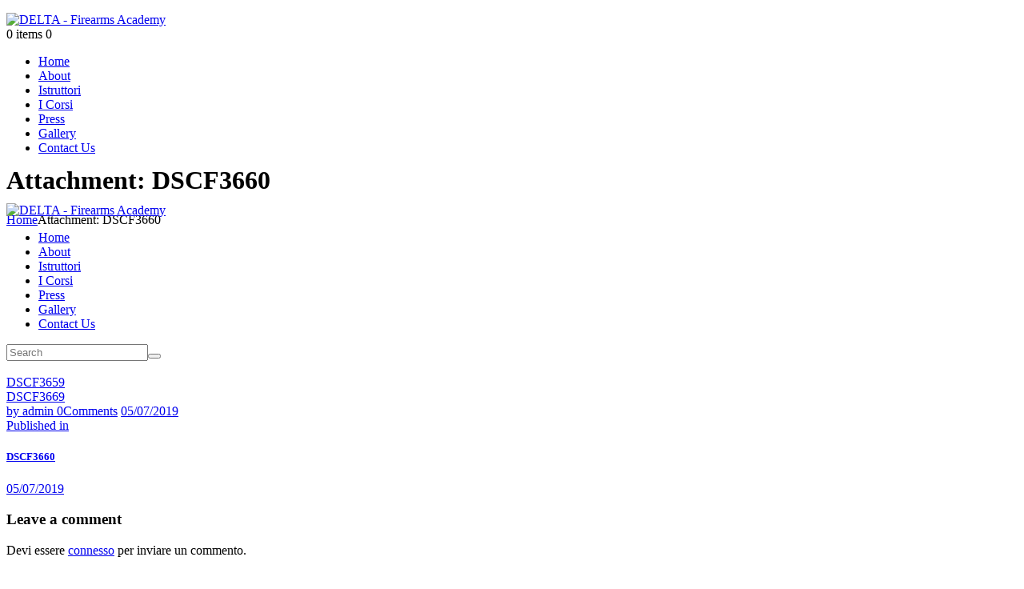

--- FILE ---
content_type: text/html; charset=UTF-8
request_url: https://www.deltafirearmsacademy.it/dscf3660/
body_size: 17528
content:
<!DOCTYPE html>
<html lang="it-IT" class="no-js scheme_default">
<head>
			<meta charset="UTF-8">
		<meta name="viewport" content="width=device-width, initial-scale=1, maximum-scale=1">
		<meta name="format-detection" content="telephone=no">
		<link rel="profile" href="//gmpg.org/xfn/11">
		<link rel="pingback" href="https://www.deltafirearmsacademy.it/xmlrpc.php">
		<title>DSCF3660 &#8211; DELTA &#8211; Firearms Academy</title>
<meta name='robots' content='max-image-preview:large' />
<link rel='dns-prefetch' href='//cdn.iubenda.com' />
<link rel='dns-prefetch' href='//fonts.googleapis.com' />
<link rel='dns-prefetch' href='//s.w.org' />
<link rel="alternate" type="application/rss+xml" title="DELTA - Firearms Academy &raquo; Feed" href="https://www.deltafirearmsacademy.it/feed/" />
<link rel="alternate" type="application/rss+xml" title="DELTA - Firearms Academy &raquo; Feed dei commenti" href="https://www.deltafirearmsacademy.it/comments/feed/" />
<link rel="alternate" type="text/calendar" title="DELTA - Firearms Academy &raquo; iCal Feed" href="https://www.deltafirearmsacademy.it/events/?ical=1" />
<link rel="alternate" type="application/rss+xml" title="DELTA - Firearms Academy &raquo; DSCF3660 Feed dei commenti" href="https://www.deltafirearmsacademy.it/feed/?attachment_id=2445" />
<meta property="og:url" content="https://www.deltafirearmsacademy.it/dscf3660/ "/>
			<meta property="og:title" content="DSCF3660" />
			<meta property="og:description" content="" />  
			<meta property="og:type" content="article" /><script type="text/javascript">
window._wpemojiSettings = {"baseUrl":"https:\/\/s.w.org\/images\/core\/emoji\/14.0.0\/72x72\/","ext":".png","svgUrl":"https:\/\/s.w.org\/images\/core\/emoji\/14.0.0\/svg\/","svgExt":".svg","source":{"concatemoji":"https:\/\/www.deltafirearmsacademy.it\/wp-includes\/js\/wp-emoji-release.min.js?ver=6.0.11"}};
/*! This file is auto-generated */
!function(e,a,t){var n,r,o,i=a.createElement("canvas"),p=i.getContext&&i.getContext("2d");function s(e,t){var a=String.fromCharCode,e=(p.clearRect(0,0,i.width,i.height),p.fillText(a.apply(this,e),0,0),i.toDataURL());return p.clearRect(0,0,i.width,i.height),p.fillText(a.apply(this,t),0,0),e===i.toDataURL()}function c(e){var t=a.createElement("script");t.src=e,t.defer=t.type="text/javascript",a.getElementsByTagName("head")[0].appendChild(t)}for(o=Array("flag","emoji"),t.supports={everything:!0,everythingExceptFlag:!0},r=0;r<o.length;r++)t.supports[o[r]]=function(e){if(!p||!p.fillText)return!1;switch(p.textBaseline="top",p.font="600 32px Arial",e){case"flag":return s([127987,65039,8205,9895,65039],[127987,65039,8203,9895,65039])?!1:!s([55356,56826,55356,56819],[55356,56826,8203,55356,56819])&&!s([55356,57332,56128,56423,56128,56418,56128,56421,56128,56430,56128,56423,56128,56447],[55356,57332,8203,56128,56423,8203,56128,56418,8203,56128,56421,8203,56128,56430,8203,56128,56423,8203,56128,56447]);case"emoji":return!s([129777,127995,8205,129778,127999],[129777,127995,8203,129778,127999])}return!1}(o[r]),t.supports.everything=t.supports.everything&&t.supports[o[r]],"flag"!==o[r]&&(t.supports.everythingExceptFlag=t.supports.everythingExceptFlag&&t.supports[o[r]]);t.supports.everythingExceptFlag=t.supports.everythingExceptFlag&&!t.supports.flag,t.DOMReady=!1,t.readyCallback=function(){t.DOMReady=!0},t.supports.everything||(n=function(){t.readyCallback()},a.addEventListener?(a.addEventListener("DOMContentLoaded",n,!1),e.addEventListener("load",n,!1)):(e.attachEvent("onload",n),a.attachEvent("onreadystatechange",function(){"complete"===a.readyState&&t.readyCallback()})),(e=t.source||{}).concatemoji?c(e.concatemoji):e.wpemoji&&e.twemoji&&(c(e.twemoji),c(e.wpemoji)))}(window,document,window._wpemojiSettings);
</script>
<style type="text/css">
img.wp-smiley,
img.emoji {
	display: inline !important;
	border: none !important;
	box-shadow: none !important;
	height: 1em !important;
	width: 1em !important;
	margin: 0 0.07em !important;
	vertical-align: -0.1em !important;
	background: none !important;
	padding: 0 !important;
}
</style>
	<link property="stylesheet" rel='stylesheet' id='wp-block-library-css'  href='https://www.deltafirearmsacademy.it/wp-includes/css/dist/block-library/style.min.css?ver=6.0.11' type='text/css' media='all' />
<link property="stylesheet" rel='stylesheet' id='wc-blocks-vendors-style-css'  href='https://www.deltafirearmsacademy.it/wp-content/plugins/woocommerce/packages/woocommerce-blocks/build/wc-blocks-vendors-style.css?ver=9.1.5' type='text/css' media='all' />
<link property="stylesheet" rel='stylesheet' id='wc-blocks-style-css'  href='https://www.deltafirearmsacademy.it/wp-content/plugins/woocommerce/packages/woocommerce-blocks/build/wc-blocks-style.css?ver=9.1.5' type='text/css' media='all' />
<style id='global-styles-inline-css' type='text/css'>
body{--wp--preset--color--black: #000000;--wp--preset--color--cyan-bluish-gray: #abb8c3;--wp--preset--color--white: #ffffff;--wp--preset--color--pale-pink: #f78da7;--wp--preset--color--vivid-red: #cf2e2e;--wp--preset--color--luminous-vivid-orange: #ff6900;--wp--preset--color--luminous-vivid-amber: #fcb900;--wp--preset--color--light-green-cyan: #7bdcb5;--wp--preset--color--vivid-green-cyan: #00d084;--wp--preset--color--pale-cyan-blue: #8ed1fc;--wp--preset--color--vivid-cyan-blue: #0693e3;--wp--preset--color--vivid-purple: #9b51e0;--wp--preset--gradient--vivid-cyan-blue-to-vivid-purple: linear-gradient(135deg,rgba(6,147,227,1) 0%,rgb(155,81,224) 100%);--wp--preset--gradient--light-green-cyan-to-vivid-green-cyan: linear-gradient(135deg,rgb(122,220,180) 0%,rgb(0,208,130) 100%);--wp--preset--gradient--luminous-vivid-amber-to-luminous-vivid-orange: linear-gradient(135deg,rgba(252,185,0,1) 0%,rgba(255,105,0,1) 100%);--wp--preset--gradient--luminous-vivid-orange-to-vivid-red: linear-gradient(135deg,rgba(255,105,0,1) 0%,rgb(207,46,46) 100%);--wp--preset--gradient--very-light-gray-to-cyan-bluish-gray: linear-gradient(135deg,rgb(238,238,238) 0%,rgb(169,184,195) 100%);--wp--preset--gradient--cool-to-warm-spectrum: linear-gradient(135deg,rgb(74,234,220) 0%,rgb(151,120,209) 20%,rgb(207,42,186) 40%,rgb(238,44,130) 60%,rgb(251,105,98) 80%,rgb(254,248,76) 100%);--wp--preset--gradient--blush-light-purple: linear-gradient(135deg,rgb(255,206,236) 0%,rgb(152,150,240) 100%);--wp--preset--gradient--blush-bordeaux: linear-gradient(135deg,rgb(254,205,165) 0%,rgb(254,45,45) 50%,rgb(107,0,62) 100%);--wp--preset--gradient--luminous-dusk: linear-gradient(135deg,rgb(255,203,112) 0%,rgb(199,81,192) 50%,rgb(65,88,208) 100%);--wp--preset--gradient--pale-ocean: linear-gradient(135deg,rgb(255,245,203) 0%,rgb(182,227,212) 50%,rgb(51,167,181) 100%);--wp--preset--gradient--electric-grass: linear-gradient(135deg,rgb(202,248,128) 0%,rgb(113,206,126) 100%);--wp--preset--gradient--midnight: linear-gradient(135deg,rgb(2,3,129) 0%,rgb(40,116,252) 100%);--wp--preset--duotone--dark-grayscale: url('#wp-duotone-dark-grayscale');--wp--preset--duotone--grayscale: url('#wp-duotone-grayscale');--wp--preset--duotone--purple-yellow: url('#wp-duotone-purple-yellow');--wp--preset--duotone--blue-red: url('#wp-duotone-blue-red');--wp--preset--duotone--midnight: url('#wp-duotone-midnight');--wp--preset--duotone--magenta-yellow: url('#wp-duotone-magenta-yellow');--wp--preset--duotone--purple-green: url('#wp-duotone-purple-green');--wp--preset--duotone--blue-orange: url('#wp-duotone-blue-orange');--wp--preset--font-size--small: 13px;--wp--preset--font-size--medium: 20px;--wp--preset--font-size--large: 36px;--wp--preset--font-size--x-large: 42px;}.has-black-color{color: var(--wp--preset--color--black) !important;}.has-cyan-bluish-gray-color{color: var(--wp--preset--color--cyan-bluish-gray) !important;}.has-white-color{color: var(--wp--preset--color--white) !important;}.has-pale-pink-color{color: var(--wp--preset--color--pale-pink) !important;}.has-vivid-red-color{color: var(--wp--preset--color--vivid-red) !important;}.has-luminous-vivid-orange-color{color: var(--wp--preset--color--luminous-vivid-orange) !important;}.has-luminous-vivid-amber-color{color: var(--wp--preset--color--luminous-vivid-amber) !important;}.has-light-green-cyan-color{color: var(--wp--preset--color--light-green-cyan) !important;}.has-vivid-green-cyan-color{color: var(--wp--preset--color--vivid-green-cyan) !important;}.has-pale-cyan-blue-color{color: var(--wp--preset--color--pale-cyan-blue) !important;}.has-vivid-cyan-blue-color{color: var(--wp--preset--color--vivid-cyan-blue) !important;}.has-vivid-purple-color{color: var(--wp--preset--color--vivid-purple) !important;}.has-black-background-color{background-color: var(--wp--preset--color--black) !important;}.has-cyan-bluish-gray-background-color{background-color: var(--wp--preset--color--cyan-bluish-gray) !important;}.has-white-background-color{background-color: var(--wp--preset--color--white) !important;}.has-pale-pink-background-color{background-color: var(--wp--preset--color--pale-pink) !important;}.has-vivid-red-background-color{background-color: var(--wp--preset--color--vivid-red) !important;}.has-luminous-vivid-orange-background-color{background-color: var(--wp--preset--color--luminous-vivid-orange) !important;}.has-luminous-vivid-amber-background-color{background-color: var(--wp--preset--color--luminous-vivid-amber) !important;}.has-light-green-cyan-background-color{background-color: var(--wp--preset--color--light-green-cyan) !important;}.has-vivid-green-cyan-background-color{background-color: var(--wp--preset--color--vivid-green-cyan) !important;}.has-pale-cyan-blue-background-color{background-color: var(--wp--preset--color--pale-cyan-blue) !important;}.has-vivid-cyan-blue-background-color{background-color: var(--wp--preset--color--vivid-cyan-blue) !important;}.has-vivid-purple-background-color{background-color: var(--wp--preset--color--vivid-purple) !important;}.has-black-border-color{border-color: var(--wp--preset--color--black) !important;}.has-cyan-bluish-gray-border-color{border-color: var(--wp--preset--color--cyan-bluish-gray) !important;}.has-white-border-color{border-color: var(--wp--preset--color--white) !important;}.has-pale-pink-border-color{border-color: var(--wp--preset--color--pale-pink) !important;}.has-vivid-red-border-color{border-color: var(--wp--preset--color--vivid-red) !important;}.has-luminous-vivid-orange-border-color{border-color: var(--wp--preset--color--luminous-vivid-orange) !important;}.has-luminous-vivid-amber-border-color{border-color: var(--wp--preset--color--luminous-vivid-amber) !important;}.has-light-green-cyan-border-color{border-color: var(--wp--preset--color--light-green-cyan) !important;}.has-vivid-green-cyan-border-color{border-color: var(--wp--preset--color--vivid-green-cyan) !important;}.has-pale-cyan-blue-border-color{border-color: var(--wp--preset--color--pale-cyan-blue) !important;}.has-vivid-cyan-blue-border-color{border-color: var(--wp--preset--color--vivid-cyan-blue) !important;}.has-vivid-purple-border-color{border-color: var(--wp--preset--color--vivid-purple) !important;}.has-vivid-cyan-blue-to-vivid-purple-gradient-background{background: var(--wp--preset--gradient--vivid-cyan-blue-to-vivid-purple) !important;}.has-light-green-cyan-to-vivid-green-cyan-gradient-background{background: var(--wp--preset--gradient--light-green-cyan-to-vivid-green-cyan) !important;}.has-luminous-vivid-amber-to-luminous-vivid-orange-gradient-background{background: var(--wp--preset--gradient--luminous-vivid-amber-to-luminous-vivid-orange) !important;}.has-luminous-vivid-orange-to-vivid-red-gradient-background{background: var(--wp--preset--gradient--luminous-vivid-orange-to-vivid-red) !important;}.has-very-light-gray-to-cyan-bluish-gray-gradient-background{background: var(--wp--preset--gradient--very-light-gray-to-cyan-bluish-gray) !important;}.has-cool-to-warm-spectrum-gradient-background{background: var(--wp--preset--gradient--cool-to-warm-spectrum) !important;}.has-blush-light-purple-gradient-background{background: var(--wp--preset--gradient--blush-light-purple) !important;}.has-blush-bordeaux-gradient-background{background: var(--wp--preset--gradient--blush-bordeaux) !important;}.has-luminous-dusk-gradient-background{background: var(--wp--preset--gradient--luminous-dusk) !important;}.has-pale-ocean-gradient-background{background: var(--wp--preset--gradient--pale-ocean) !important;}.has-electric-grass-gradient-background{background: var(--wp--preset--gradient--electric-grass) !important;}.has-midnight-gradient-background{background: var(--wp--preset--gradient--midnight) !important;}.has-small-font-size{font-size: var(--wp--preset--font-size--small) !important;}.has-medium-font-size{font-size: var(--wp--preset--font-size--medium) !important;}.has-large-font-size{font-size: var(--wp--preset--font-size--large) !important;}.has-x-large-font-size{font-size: var(--wp--preset--font-size--x-large) !important;}
</style>
<link property="stylesheet" rel='stylesheet' id='better-file-download-css'  href='https://www.deltafirearmsacademy.it/wp-content/plugins/better-file-download/public/css/better-file-download-public.css?ver=1.0.0' type='text/css' media='all' />
<link property="stylesheet" rel='stylesheet' id='booked-tooltipster-css'  href='https://www.deltafirearmsacademy.it/wp-content/plugins/booked/assets/js/tooltipster/css/tooltipster.css?ver=3.3.0' type='text/css' media='all' />
<link property="stylesheet" rel='stylesheet' id='booked-tooltipster-theme-css'  href='https://www.deltafirearmsacademy.it/wp-content/plugins/booked/assets/js/tooltipster/css/themes/tooltipster-light.css?ver=3.3.0' type='text/css' media='all' />
<link property="stylesheet" rel='stylesheet' id='booked-animations-css'  href='https://www.deltafirearmsacademy.it/wp-content/plugins/booked/assets/css/animations.css?ver=2.4.2' type='text/css' media='all' />
<link property="stylesheet" rel='stylesheet' id='booked-css-css'  href='https://www.deltafirearmsacademy.it/wp-content/plugins/booked/dist/booked.css?ver=2.4.2' type='text/css' media='all' />
<style id='booked-css-inline-css' type='text/css'>
#ui-datepicker-div.booked_custom_date_picker table.ui-datepicker-calendar tbody td a.ui-state-active,#ui-datepicker-div.booked_custom_date_picker table.ui-datepicker-calendar tbody td a.ui-state-active:hover,body #booked-profile-page input[type=submit].button-primary:hover,body .booked-list-view button.button:hover, body .booked-list-view input[type=submit].button-primary:hover,body div.booked-calendar input[type=submit].button-primary:hover,body .booked-modal input[type=submit].button-primary:hover,body div.booked-calendar .bc-head,body div.booked-calendar .bc-head .bc-col,body div.booked-calendar .booked-appt-list .timeslot .timeslot-people button:hover,body #booked-profile-page .booked-profile-header,body #booked-profile-page .booked-tabs li.active a,body #booked-profile-page .booked-tabs li.active a:hover,body #booked-profile-page .appt-block .google-cal-button > a:hover,#ui-datepicker-div.booked_custom_date_picker .ui-datepicker-header{ background:#c4f2d4 !important; }body #booked-profile-page input[type=submit].button-primary:hover,body div.booked-calendar input[type=submit].button-primary:hover,body .booked-list-view button.button:hover, body .booked-list-view input[type=submit].button-primary:hover,body .booked-modal input[type=submit].button-primary:hover,body div.booked-calendar .bc-head .bc-col,body div.booked-calendar .booked-appt-list .timeslot .timeslot-people button:hover,body #booked-profile-page .booked-profile-header,body #booked-profile-page .appt-block .google-cal-button > a:hover{ border-color:#c4f2d4 !important; }body div.booked-calendar .bc-row.days,body div.booked-calendar .bc-row.days .bc-col,body .booked-calendarSwitcher.calendar,body #booked-profile-page .booked-tabs,#ui-datepicker-div.booked_custom_date_picker table.ui-datepicker-calendar thead,#ui-datepicker-div.booked_custom_date_picker table.ui-datepicker-calendar thead th{ background:#039146 !important; }body div.booked-calendar .bc-row.days .bc-col,body #booked-profile-page .booked-tabs{ border-color:#039146 !important; }#ui-datepicker-div.booked_custom_date_picker table.ui-datepicker-calendar tbody td.ui-datepicker-today a,#ui-datepicker-div.booked_custom_date_picker table.ui-datepicker-calendar tbody td.ui-datepicker-today a:hover,body #booked-profile-page input[type=submit].button-primary,body div.booked-calendar input[type=submit].button-primary,body .booked-list-view button.button, body .booked-list-view input[type=submit].button-primary,body .booked-list-view button.button, body .booked-list-view input[type=submit].button-primary,body .booked-modal input[type=submit].button-primary,body div.booked-calendar .booked-appt-list .timeslot .timeslot-people button,body #booked-profile-page .booked-profile-appt-list .appt-block.approved .status-block,body #booked-profile-page .appt-block .google-cal-button > a,body .booked-modal p.booked-title-bar,body div.booked-calendar .bc-col:hover .date span,body .booked-list-view a.booked_list_date_picker_trigger.booked-dp-active,body .booked-list-view a.booked_list_date_picker_trigger.booked-dp-active:hover,.booked-ms-modal .booked-book-appt,body #booked-profile-page .booked-tabs li a .counter{ background:#56c477; }body #booked-profile-page input[type=submit].button-primary,body div.booked-calendar input[type=submit].button-primary,body .booked-list-view button.button, body .booked-list-view input[type=submit].button-primary,body .booked-list-view button.button, body .booked-list-view input[type=submit].button-primary,body .booked-modal input[type=submit].button-primary,body #booked-profile-page .appt-block .google-cal-button > a,body div.booked-calendar .booked-appt-list .timeslot .timeslot-people button,body .booked-list-view a.booked_list_date_picker_trigger.booked-dp-active,body .booked-list-view a.booked_list_date_picker_trigger.booked-dp-active:hover{ border-color:#56c477; }body .booked-modal .bm-window p i.fa,body .booked-modal .bm-window a,body .booked-appt-list .booked-public-appointment-title,body .booked-modal .bm-window p.appointment-title,.booked-ms-modal.visible:hover .booked-book-appt{ color:#56c477; }.booked-appt-list .timeslot.has-title .booked-public-appointment-title { color:inherit; }
</style>
<link property="stylesheet" rel='stylesheet' id='contact-form-7-css'  href='https://www.deltafirearmsacademy.it/wp-content/plugins/contact-form-7/includes/css/styles.css?ver=5.7' type='text/css' media='all' />
<link property="stylesheet" rel='stylesheet' id='essential-grid-plugin-settings-css'  href='https://www.deltafirearmsacademy.it/wp-content/plugins/essential-grid/public/assets/css/settings.css?ver=2.3.2' type='text/css' media='all' />
<link property="stylesheet" rel='stylesheet' id='tp-open-sans-css'  href='https://fonts.googleapis.com/css?family=Open+Sans%3A300%2C400%2C600%2C700%2C800&#038;ver=6.0.11' type='text/css' media='all' />
<link property="stylesheet" rel='stylesheet' id='tp-raleway-css'  href='https://fonts.googleapis.com/css?family=Raleway%3A100%2C200%2C300%2C400%2C500%2C600%2C700%2C800%2C900&#038;ver=6.0.11' type='text/css' media='all' />
<link property="stylesheet" rel='stylesheet' id='tp-droid-serif-css'  href='https://fonts.googleapis.com/css?family=Droid+Serif%3A400%2C700&#038;ver=6.0.11' type='text/css' media='all' />
<link property="stylesheet" rel='stylesheet' id='tp-fontello-css'  href='https://www.deltafirearmsacademy.it/wp-content/plugins/essential-grid/public/assets/font/fontello/css/fontello.css?ver=2.3.2' type='text/css' media='all' />
<link property="stylesheet" rel='stylesheet' id='rs-plugin-settings-css'  href='https://www.deltafirearmsacademy.it/wp-content/plugins/revslider/public/assets/css/settings.css?ver=5.4.8.2' type='text/css' media='all' />
<style id='rs-plugin-settings-inline-css' type='text/css'>
#rs-demo-id {}
</style>
<link property="stylesheet" rel='stylesheet' id='trx_addons-icons-css'  href='https://www.deltafirearmsacademy.it/wp-content/plugins/trx_addons/css/font-icons/css/trx_addons_icons-embedded.css' type='text/css' media='all' />
<link property="stylesheet" rel='stylesheet' id='swiperslider-css'  href='https://www.deltafirearmsacademy.it/wp-content/plugins/trx_addons/js/swiper/swiper.min.css' type='text/css' media='all' />
<link property="stylesheet" rel='stylesheet' id='magnific-popup-css'  href='https://www.deltafirearmsacademy.it/wp-content/plugins/trx_addons/js/magnific/magnific-popup.min.css' type='text/css' media='all' />
<link property="stylesheet" rel='stylesheet' id='trx_addons-css'  href='https://www.deltafirearmsacademy.it/wp-content/plugins/trx_addons/css/trx_addons.css' type='text/css' media='all' />
<link property="stylesheet" rel='stylesheet' id='trx_addons-animation-css'  href='https://www.deltafirearmsacademy.it/wp-content/plugins/trx_addons/css/trx_addons.animation.css' type='text/css' media='all' />
<link property="stylesheet" rel='stylesheet' id='woocommerce-layout-css'  href='https://www.deltafirearmsacademy.it/wp-content/plugins/woocommerce/assets/css/woocommerce-layout.css?ver=7.3.0' type='text/css' media='all' />
<link property="stylesheet" rel='stylesheet' id='woocommerce-smallscreen-css'  href='https://www.deltafirearmsacademy.it/wp-content/plugins/woocommerce/assets/css/woocommerce-smallscreen.css?ver=7.3.0' type='text/css' media='only screen and (max-width: 768px)' />
<link property="stylesheet" rel='stylesheet' id='woocommerce-general-css'  href='https://www.deltafirearmsacademy.it/wp-content/plugins/woocommerce/assets/css/woocommerce.css?ver=7.3.0' type='text/css' media='all' />
<style id='woocommerce-inline-inline-css' type='text/css'>
.woocommerce form .form-row .required { visibility: visible; }
</style>
<link property="stylesheet" rel='stylesheet' id='booked-wc-fe-styles-css'  href='https://www.deltafirearmsacademy.it/wp-content/plugins/booked/includes/add-ons/woocommerce-payments//css/frontend-style.css?ver=6.0.11' type='text/css' media='all' />
<link property="stylesheet" rel='stylesheet' id='honor-font-Titillium-Web-css'  href='https://www.deltafirearmsacademy.it/wp-content/themes/honor/css/font-face/Titillium-Web/stylesheet.css' type='text/css' media='all' />
<link property="stylesheet" rel='stylesheet' id='honor-font-google_fonts-css'  href='https://fonts.googleapis.com/css?family=Oswald:400,400italic,500,500italic,700,700italic&#038;subset=latin,latin-ext' type='text/css' media='all' />
<link property="stylesheet" rel='stylesheet' id='fontello-icons-css'  href='https://www.deltafirearmsacademy.it/wp-content/themes/honor/css/font-icons/css/fontello-embedded.css' type='text/css' media='all' />
<link property="stylesheet" rel='stylesheet' id='honor-main-css'  href='https://www.deltafirearmsacademy.it/wp-content/themes/honor/style.css' type='text/css' media='all' />
<link property="stylesheet" rel='stylesheet' id='honor-colors-css'  href='https://www.deltafirearmsacademy.it/wp-content/themes/honor/css/__colors.css' type='text/css' media='all' />
<link property="stylesheet" rel='stylesheet' id='mediaelement-css'  href='https://www.deltafirearmsacademy.it/wp-includes/js/mediaelement/mediaelementplayer-legacy.min.css?ver=4.2.16' type='text/css' media='all' />
<link property="stylesheet" rel='stylesheet' id='wp-mediaelement-css'  href='https://www.deltafirearmsacademy.it/wp-includes/js/mediaelement/wp-mediaelement.min.css?ver=6.0.11' type='text/css' media='all' />
<link property="stylesheet" rel='stylesheet' id='honor-child-css'  href='https://www.deltafirearmsacademy.it/wp-content/themes/honor-child/style.css' type='text/css' media='all' />
<link property="stylesheet" rel='stylesheet' id='trx_addons-responsive-css'  href='https://www.deltafirearmsacademy.it/wp-content/plugins/trx_addons/css/trx_addons.responsive.css' type='text/css' media='all' />
<link property="stylesheet" rel='stylesheet' id='honor-responsive-css'  href='https://www.deltafirearmsacademy.it/wp-content/themes/honor/css/responsive.css' type='text/css' media='all' />

<script  type="text/javascript" class=" _iub_cs_skip" type='text/javascript' id='iubenda-head-inline-scripts-0'>

var _iub = _iub || [];
_iub.csConfiguration = {"consentOnContinuedBrowsing":false,"countryDetection":true,"floatingPreferencesButtonDisplay":"bottom-right","gdprAppliesGlobally":false,"invalidateConsentWithoutLog":true,"lang":"en","perPurposeConsent":true,"siteId":2736237,"whitelabel":false,"cookiePolicyId":33371749, "banner":{ "acceptButtonDisplay":true,"closeButtonRejects":true,"customizeButtonDisplay":true,"explicitWithdrawal":true,"listPurposes":true,"position":"float-top-center" }};
</script>
<script  type="text/javascript" charset="UTF-8" async="" class=" _iub_cs_skip" type='text/javascript' src='//cdn.iubenda.com/cs/iubenda_cs.js?ver=3.12.4' id='iubenda-head-scripts-0-js'></script>
<script type='text/javascript' src='https://www.deltafirearmsacademy.it/wp-includes/js/jquery/jquery.min.js?ver=3.6.0' id='jquery-core-js'></script>
<script type='text/javascript' src='https://www.deltafirearmsacademy.it/wp-includes/js/jquery/jquery-migrate.min.js?ver=3.3.2' id='jquery-migrate-js'></script>
<script type='text/javascript' id='better-file-download-js-extra'>
/* <![CDATA[ */
var bfd_js = {"ajaxurl":"https:\/\/www.deltafirearmsacademy.it\/wp-admin\/admin-ajax.php"};
/* ]]> */
</script>
<script type='text/javascript' src='https://www.deltafirearmsacademy.it/wp-content/plugins/better-file-download/public/js/better-file-download-public.js?ver=1.0.0' id='better-file-download-js'></script>
<script type='text/javascript' src='https://www.deltafirearmsacademy.it/wp-content/plugins/essential-grid/public/assets/js/jquery.esgbox.min.js?ver=2.3.2' id='themepunchboxext-js'></script>
<script type='text/javascript' src='https://www.deltafirearmsacademy.it/wp-content/plugins/essential-grid/public/assets/js/jquery.themepunch.tools.min.js?ver=2.3.2' id='tp-tools-js'></script>
<script type='text/javascript' src='https://www.deltafirearmsacademy.it/wp-content/plugins/revslider/public/assets/js/jquery.themepunch.revolution.min.js?ver=5.4.8.2' id='revmin-js'></script>
<script type='text/javascript' src='https://www.deltafirearmsacademy.it/wp-content/plugins/woocommerce/assets/js/jquery-blockui/jquery.blockUI.min.js?ver=2.7.0-wc.7.3.0' id='jquery-blockui-js'></script>
<script type='text/javascript' id='wc-add-to-cart-js-extra'>
/* <![CDATA[ */
var wc_add_to_cart_params = {"ajax_url":"\/wp-admin\/admin-ajax.php","wc_ajax_url":"\/?wc-ajax=%%endpoint%%","i18n_view_cart":"Visualizza carrello","cart_url":"https:\/\/www.deltafirearmsacademy.it\/cart\/","is_cart":"","cart_redirect_after_add":"no"};
/* ]]> */
</script>
<script type='text/javascript' src='https://www.deltafirearmsacademy.it/wp-content/plugins/woocommerce/assets/js/frontend/add-to-cart.min.js?ver=7.3.0' id='wc-add-to-cart-js'></script>
<script type='text/javascript' src='https://www.deltafirearmsacademy.it/wp-content/plugins/js_composer/assets/js/vendors/woocommerce-add-to-cart.js?ver=5.7' id='vc_woocommerce-add-to-cart-js-js'></script>
<script type='text/javascript' id='booked-wc-fe-functions-js-extra'>
/* <![CDATA[ */
var booked_wc_variables = {"prefix":"booked_wc_","ajaxurl":"https:\/\/www.deltafirearmsacademy.it\/wp-admin\/admin-ajax.php","i18n_confirm_appt_edit":"Are you sure you want to change the appointment date? By doing so, the appointment date will need to be approved again.","i18n_pay":"Are you sure you want to add the appointment to cart and go to checkout?","i18n_mark_paid":"Are you sure you want to mark this appointment as \"Paid\"?","i18n_paid":"Paid","i18n_awaiting_payment":"Awaiting Payment","checkout_page":"https:\/\/www.deltafirearmsacademy.it\/checkout\/"};
/* ]]> */
</script>
<script type='text/javascript' src='https://www.deltafirearmsacademy.it/wp-content/plugins/booked/includes/add-ons/woocommerce-payments//js/frontend-functions.js?ver=6.0.11' id='booked-wc-fe-functions-js'></script>
<link rel="https://api.w.org/" href="https://www.deltafirearmsacademy.it/wp-json/" /><link rel="alternate" type="application/json" href="https://www.deltafirearmsacademy.it/wp-json/wp/v2/media/2445" /><link rel="EditURI" type="application/rsd+xml" title="RSD" href="https://www.deltafirearmsacademy.it/xmlrpc.php?rsd" />
<link rel="wlwmanifest" type="application/wlwmanifest+xml" href="https://www.deltafirearmsacademy.it/wp-includes/wlwmanifest.xml" /> 
<meta name="generator" content="WordPress 6.0.11" />
<meta name="generator" content="WooCommerce 7.3.0" />
<link rel='shortlink' href='https://www.deltafirearmsacademy.it/?p=2445' />
<link rel="alternate" type="application/json+oembed" href="https://www.deltafirearmsacademy.it/wp-json/oembed/1.0/embed?url=https%3A%2F%2Fwww.deltafirearmsacademy.it%2Fdscf3660%2F" />
<link rel="alternate" type="text/xml+oembed" href="https://www.deltafirearmsacademy.it/wp-json/oembed/1.0/embed?url=https%3A%2F%2Fwww.deltafirearmsacademy.it%2Fdscf3660%2F&#038;format=xml" />
		<script type="text/javascript">
			var ajaxRevslider;
			
			jQuery(document).ready(function() {
				// CUSTOM AJAX CONTENT LOADING FUNCTION
				ajaxRevslider = function(obj) {
				
					// obj.type : Post Type
					// obj.id : ID of Content to Load
					// obj.aspectratio : The Aspect Ratio of the Container / Media
					// obj.selector : The Container Selector where the Content of Ajax will be injected. It is done via the Essential Grid on Return of Content
					
					var content = "";

					data = {};
					
					data.action = 'revslider_ajax_call_front';
					data.client_action = 'get_slider_html';
					data.token = '9953ee216c';
					data.type = obj.type;
					data.id = obj.id;
					data.aspectratio = obj.aspectratio;
					
					// SYNC AJAX REQUEST
					jQuery.ajax({
						type:"post",
						url:"https://www.deltafirearmsacademy.it/wp-admin/admin-ajax.php",
						dataType: 'json',
						data:data,
						async:false,
						success: function(ret, textStatus, XMLHttpRequest) {
							if(ret.success == true)
								content = ret.data;								
						},
						error: function(e) {
							console.log(e);
						}
					});
					
					 // FIRST RETURN THE CONTENT WHEN IT IS LOADED !!
					 return content;						 
				};
				
				// CUSTOM AJAX FUNCTION TO REMOVE THE SLIDER
				var ajaxRemoveRevslider = function(obj) {
					return jQuery(obj.selector+" .rev_slider").revkill();
				};

				// EXTEND THE AJAX CONTENT LOADING TYPES WITH TYPE AND FUNCTION
				var extendessential = setInterval(function() {
					if (jQuery.fn.tpessential != undefined) {
						clearInterval(extendessential);
						if(typeof(jQuery.fn.tpessential.defaults) !== 'undefined') {
							jQuery.fn.tpessential.defaults.ajaxTypes.push({type:"revslider",func:ajaxRevslider,killfunc:ajaxRemoveRevslider,openAnimationSpeed:0.3});   
							// type:  Name of the Post to load via Ajax into the Essential Grid Ajax Container
							// func: the Function Name which is Called once the Item with the Post Type has been clicked
							// killfunc: function to kill in case the Ajax Window going to be removed (before Remove function !
							// openAnimationSpeed: how quick the Ajax Content window should be animated (default is 0.3)
						}
					}
				},30);
			});
		</script>
		<meta name="tec-api-version" content="v1"><meta name="tec-api-origin" content="https://www.deltafirearmsacademy.it"><link rel="alternate" href="https://www.deltafirearmsacademy.it/wp-json/tribe/events/v1/" />	<noscript><style>.woocommerce-product-gallery{ opacity: 1 !important; }</style></noscript>
	<style type="text/css">.recentcomments a{display:inline !important;padding:0 !important;margin:0 !important;}</style><meta name="generator" content="Powered by WPBakery Page Builder - drag and drop page builder for WordPress."/>
<!--[if lte IE 9]><link rel="stylesheet" type="text/css" href="https://www.deltafirearmsacademy.it/wp-content/plugins/js_composer/assets/css/vc_lte_ie9.min.css" media="screen"><![endif]--><meta name="generator" content="Powered by Slider Revolution 5.4.8.2 - responsive, Mobile-Friendly Slider Plugin for WordPress with comfortable drag and drop interface." />
<link rel="icon" href="https://www.deltafirearmsacademy.it/wp-content/uploads/2019/07/favico.fw_-70x70.png" sizes="32x32" />
<link rel="icon" href="https://www.deltafirearmsacademy.it/wp-content/uploads/2019/07/favico.fw_.png" sizes="192x192" />
<link rel="apple-touch-icon" href="https://www.deltafirearmsacademy.it/wp-content/uploads/2019/07/favico.fw_.png" />
<meta name="msapplication-TileImage" content="https://www.deltafirearmsacademy.it/wp-content/uploads/2019/07/favico.fw_.png" />
<script type="text/javascript">function setREVStartSize(e){									
						try{ e.c=jQuery(e.c);var i=jQuery(window).width(),t=9999,r=0,n=0,l=0,f=0,s=0,h=0;
							if(e.responsiveLevels&&(jQuery.each(e.responsiveLevels,function(e,f){f>i&&(t=r=f,l=e),i>f&&f>r&&(r=f,n=e)}),t>r&&(l=n)),f=e.gridheight[l]||e.gridheight[0]||e.gridheight,s=e.gridwidth[l]||e.gridwidth[0]||e.gridwidth,h=i/s,h=h>1?1:h,f=Math.round(h*f),"fullscreen"==e.sliderLayout){var u=(e.c.width(),jQuery(window).height());if(void 0!=e.fullScreenOffsetContainer){var c=e.fullScreenOffsetContainer.split(",");if (c) jQuery.each(c,function(e,i){u=jQuery(i).length>0?u-jQuery(i).outerHeight(!0):u}),e.fullScreenOffset.split("%").length>1&&void 0!=e.fullScreenOffset&&e.fullScreenOffset.length>0?u-=jQuery(window).height()*parseInt(e.fullScreenOffset,0)/100:void 0!=e.fullScreenOffset&&e.fullScreenOffset.length>0&&(u-=parseInt(e.fullScreenOffset,0))}f=u}else void 0!=e.minHeight&&f<e.minHeight&&(f=e.minHeight);e.c.closest(".rev_slider_wrapper").css({height:f})					
						}catch(d){console.log("Failure at Presize of Slider:"+d)}						
					};</script>
<noscript><style type="text/css"> .wpb_animate_when_almost_visible { opacity: 1; }</style></noscript><style type="text/css" id="trx_addons-inline-styles-inline-css">.vc_custom_1518789602917{padding-top: 0.5em !important;padding-bottom: 0.6em !important;}.vc_custom_1562173927782{background-image: url(//www.deltafirearmsacademy.it/wp-content/uploads/2019/07/about.jpg.jpg?id=2348) !important;background-position: center !important;background-repeat: no-repeat !important;background-size: cover !important;}.vc_custom_1521107685793{margin-top: -2.1rem !important;}.vc_custom_1562173901051{background-size: cover !important;}.vc_custom_1518791138933{margin-top: -1.85rem !important;}.vc_custom_1512402230082{background-color: #1f1f1d !important;}.vc_custom_1512402706127{background-color: #10100f !important;}</style></head>

<body class="attachment attachment-template-default single single-attachment postid-2445 attachmentid-2445 attachment-jpeg wp-custom-logo theme-honor woocommerce-no-js tribe-no-js body_tag scheme_default blog_mode_post body_style_wide is_single sidebar_show sidebar_right trx_addons_present header_type_custom header_style_header-custom-5 header_position_default menu_style_top no_layout wpb-js-composer js-comp-ver-5.7 vc_responsive">
    <svg xmlns="http://www.w3.org/2000/svg" viewBox="0 0 0 0" width="0" height="0" focusable="false" role="none" style="visibility: hidden; position: absolute; left: -9999px; overflow: hidden;" ><defs><filter id="wp-duotone-dark-grayscale"><feColorMatrix color-interpolation-filters="sRGB" type="matrix" values=" .299 .587 .114 0 0 .299 .587 .114 0 0 .299 .587 .114 0 0 .299 .587 .114 0 0 " /><feComponentTransfer color-interpolation-filters="sRGB" ><feFuncR type="table" tableValues="0 0.49803921568627" /><feFuncG type="table" tableValues="0 0.49803921568627" /><feFuncB type="table" tableValues="0 0.49803921568627" /><feFuncA type="table" tableValues="1 1" /></feComponentTransfer><feComposite in2="SourceGraphic" operator="in" /></filter></defs></svg><svg xmlns="http://www.w3.org/2000/svg" viewBox="0 0 0 0" width="0" height="0" focusable="false" role="none" style="visibility: hidden; position: absolute; left: -9999px; overflow: hidden;" ><defs><filter id="wp-duotone-grayscale"><feColorMatrix color-interpolation-filters="sRGB" type="matrix" values=" .299 .587 .114 0 0 .299 .587 .114 0 0 .299 .587 .114 0 0 .299 .587 .114 0 0 " /><feComponentTransfer color-interpolation-filters="sRGB" ><feFuncR type="table" tableValues="0 1" /><feFuncG type="table" tableValues="0 1" /><feFuncB type="table" tableValues="0 1" /><feFuncA type="table" tableValues="1 1" /></feComponentTransfer><feComposite in2="SourceGraphic" operator="in" /></filter></defs></svg><svg xmlns="http://www.w3.org/2000/svg" viewBox="0 0 0 0" width="0" height="0" focusable="false" role="none" style="visibility: hidden; position: absolute; left: -9999px; overflow: hidden;" ><defs><filter id="wp-duotone-purple-yellow"><feColorMatrix color-interpolation-filters="sRGB" type="matrix" values=" .299 .587 .114 0 0 .299 .587 .114 0 0 .299 .587 .114 0 0 .299 .587 .114 0 0 " /><feComponentTransfer color-interpolation-filters="sRGB" ><feFuncR type="table" tableValues="0.54901960784314 0.98823529411765" /><feFuncG type="table" tableValues="0 1" /><feFuncB type="table" tableValues="0.71764705882353 0.25490196078431" /><feFuncA type="table" tableValues="1 1" /></feComponentTransfer><feComposite in2="SourceGraphic" operator="in" /></filter></defs></svg><svg xmlns="http://www.w3.org/2000/svg" viewBox="0 0 0 0" width="0" height="0" focusable="false" role="none" style="visibility: hidden; position: absolute; left: -9999px; overflow: hidden;" ><defs><filter id="wp-duotone-blue-red"><feColorMatrix color-interpolation-filters="sRGB" type="matrix" values=" .299 .587 .114 0 0 .299 .587 .114 0 0 .299 .587 .114 0 0 .299 .587 .114 0 0 " /><feComponentTransfer color-interpolation-filters="sRGB" ><feFuncR type="table" tableValues="0 1" /><feFuncG type="table" tableValues="0 0.27843137254902" /><feFuncB type="table" tableValues="0.5921568627451 0.27843137254902" /><feFuncA type="table" tableValues="1 1" /></feComponentTransfer><feComposite in2="SourceGraphic" operator="in" /></filter></defs></svg><svg xmlns="http://www.w3.org/2000/svg" viewBox="0 0 0 0" width="0" height="0" focusable="false" role="none" style="visibility: hidden; position: absolute; left: -9999px; overflow: hidden;" ><defs><filter id="wp-duotone-midnight"><feColorMatrix color-interpolation-filters="sRGB" type="matrix" values=" .299 .587 .114 0 0 .299 .587 .114 0 0 .299 .587 .114 0 0 .299 .587 .114 0 0 " /><feComponentTransfer color-interpolation-filters="sRGB" ><feFuncR type="table" tableValues="0 0" /><feFuncG type="table" tableValues="0 0.64705882352941" /><feFuncB type="table" tableValues="0 1" /><feFuncA type="table" tableValues="1 1" /></feComponentTransfer><feComposite in2="SourceGraphic" operator="in" /></filter></defs></svg><svg xmlns="http://www.w3.org/2000/svg" viewBox="0 0 0 0" width="0" height="0" focusable="false" role="none" style="visibility: hidden; position: absolute; left: -9999px; overflow: hidden;" ><defs><filter id="wp-duotone-magenta-yellow"><feColorMatrix color-interpolation-filters="sRGB" type="matrix" values=" .299 .587 .114 0 0 .299 .587 .114 0 0 .299 .587 .114 0 0 .299 .587 .114 0 0 " /><feComponentTransfer color-interpolation-filters="sRGB" ><feFuncR type="table" tableValues="0.78039215686275 1" /><feFuncG type="table" tableValues="0 0.94901960784314" /><feFuncB type="table" tableValues="0.35294117647059 0.47058823529412" /><feFuncA type="table" tableValues="1 1" /></feComponentTransfer><feComposite in2="SourceGraphic" operator="in" /></filter></defs></svg><svg xmlns="http://www.w3.org/2000/svg" viewBox="0 0 0 0" width="0" height="0" focusable="false" role="none" style="visibility: hidden; position: absolute; left: -9999px; overflow: hidden;" ><defs><filter id="wp-duotone-purple-green"><feColorMatrix color-interpolation-filters="sRGB" type="matrix" values=" .299 .587 .114 0 0 .299 .587 .114 0 0 .299 .587 .114 0 0 .299 .587 .114 0 0 " /><feComponentTransfer color-interpolation-filters="sRGB" ><feFuncR type="table" tableValues="0.65098039215686 0.40392156862745" /><feFuncG type="table" tableValues="0 1" /><feFuncB type="table" tableValues="0.44705882352941 0.4" /><feFuncA type="table" tableValues="1 1" /></feComponentTransfer><feComposite in2="SourceGraphic" operator="in" /></filter></defs></svg><svg xmlns="http://www.w3.org/2000/svg" viewBox="0 0 0 0" width="0" height="0" focusable="false" role="none" style="visibility: hidden; position: absolute; left: -9999px; overflow: hidden;" ><defs><filter id="wp-duotone-blue-orange"><feColorMatrix color-interpolation-filters="sRGB" type="matrix" values=" .299 .587 .114 0 0 .299 .587 .114 0 0 .299 .587 .114 0 0 .299 .587 .114 0 0 " /><feComponentTransfer color-interpolation-filters="sRGB" ><feFuncR type="table" tableValues="0.098039215686275 1" /><feFuncG type="table" tableValues="0 0.66274509803922" /><feFuncB type="table" tableValues="0.84705882352941 0.41960784313725" /><feFuncA type="table" tableValues="1 1" /></feComponentTransfer><feComposite in2="SourceGraphic" operator="in" /></filter></defs></svg>
	
	<div class="body_wrap">

		<div class="page_wrap"><header class="top_panel top_panel_custom top_panel_custom_5 top_panel_custom_header-default without_bg_image"><div class="vc_row wpb_row vc_row-fluid vc_custom_1518789602917 sc_layouts_row sc_layouts_row_type_normal sc_layouts_row_fixed"><div class="wpb_column vc_column_container vc_col-sm-12 sc_layouts_column_icons_position_left"><div class="vc_column-inner"><div class="wpb_wrapper"><div id="sc_content_1789108264"
		class="sc_content color_style_default sc_content_default sc_content_width_1_1 sc_float_center"><div class="sc_content_container"><div class="vc_row wpb_row vc_inner vc_row-fluid vc_row-o-equal-height vc_row-o-content-middle vc_row-flex"><div class="wpb_column vc_column_container vc_col-sm-3 vc_col-xs-5 sc_layouts_column sc_layouts_column_align_left sc_layouts_column_icons_position_left"><div class="vc_column-inner"><div class="wpb_wrapper"><div class="sc_layouts_item"><a href="https://www.deltafirearmsacademy.it/" id="sc_layouts_logo_226997277" class="sc_layouts_logo sc_layouts_logo_default"><img class="logo_image"
					src="https://www.deltafirearmsacademy.it/wp-content/uploads/2019/05/Look.fw_.png"
					alt="DELTA - Firearms Academy" width="90" height="71"></a><!-- /.sc_layouts_logo --></div></div></div></div><div class="wpb_column vc_column_container vc_col-sm-9 vc_col-xs-7 sc_layouts_column sc_layouts_column_align_right sc_layouts_column_icons_position_left"><div class="vc_column-inner"><div class="wpb_wrapper"><div class="sc_layouts_item sc_layouts_hide_on_tablet sc_layouts_hide_on_notebook sc_layouts_hide_on_desktop"><div id="sc_layouts_cart_627488474" class="sc_layouts_cart hide_on_desktop hide_on_notebook hide_on_tablet">
		<span class="sc_layouts_item_icon sc_layouts_cart_icon icon-untitled-16"></span>
		<span class="sc_layouts_item_details sc_layouts_cart_details">
						<span class="sc_layouts_item_details_line2 sc_layouts_cart_totals">
				<span class="sc_layouts_cart_items">0 items</span>
			</span>
		</span><!-- /.sc_layouts_cart_details -->
		<span class="sc_layouts_cart_items_short">0</span>
		<div class="sc_layouts_cart_widget widget_area">
			<span class="sc_layouts_cart_widget_close trx_addons_icon-cancel"></span>
			<div class="widget woocommerce widget_shopping_cart"><div class="widget_shopping_cart_content"></div></div>		</div><!-- /.sc_layouts_cart_widget -->
	</div><!-- /.sc_layouts_cart --></div><div class="sc_layouts_item"><nav class="sc_layouts_menu sc_layouts_menu_default sc_layouts_menu_dir_horizontal menu_hover_fade hide_on_mobile" id="sc_layouts_menu_611825314"		><ul id="sc_layouts_menu_30591253" class="sc_layouts_menu_nav"><li id="menu-item-146" class="menu-item menu-item-type-custom menu-item-object-custom menu-item-home menu-item-146"><a href="https://www.deltafirearmsacademy.it"><span>Home</span></a></li><li id="menu-item-1554" class="menu-item menu-item-type-post_type menu-item-object-page menu-item-1554"><a href="https://www.deltafirearmsacademy.it/about/"><span>About</span></a></li><li id="menu-item-1542" class="menu-item menu-item-type-post_type menu-item-object-page menu-item-1542"><a href="https://www.deltafirearmsacademy.it/istruttori/"><span>Istruttori</span></a></li><li id="menu-item-1549" class="menu-item menu-item-type-post_type menu-item-object-page menu-item-1549"><a href="https://www.deltafirearmsacademy.it/i_corsi/"><span>I Corsi</span></a></li><li id="menu-item-1773" class="menu-item menu-item-type-post_type menu-item-object-page menu-item-1773"><a href="https://www.deltafirearmsacademy.it/press/"><span>Press</span></a></li><li id="menu-item-1760" class="menu-item menu-item-type-post_type menu-item-object-page menu-item-1760"><a href="https://www.deltafirearmsacademy.it/gallery/"><span>Gallery</span></a></li><li id="menu-item-110" class="menu-item menu-item-type-post_type menu-item-object-page menu-item-110"><a href="https://www.deltafirearmsacademy.it/contact-us/"><span>Contact Us</span></a></li></ul></nav><!-- /.sc_layouts_menu --><div class="sc_layouts_iconed_text sc_layouts_menu_mobile_button">
		<a class="sc_layouts_item_link sc_layouts_iconed_text_link" href="#">
			<span class="sc_layouts_item_icon sc_layouts_iconed_text_icon trx_addons_icon-menu"></span>
		</a>
	</div></div></div></div></div></div></div></div><!-- /.sc_content --></div></div></div></div><div class="vc_row wpb_row vc_row-fluid vc_custom_1562173927782 vc_row-has-fill sc_layouts_hide_on_frontpage scheme_dark"><div class="wpb_column vc_column_container vc_col-sm-12 sc_layouts_column_icons_position_left"><div class="vc_column-inner"><div class="wpb_wrapper"><div class="vc_empty_space  sc_height_medium"   style="height: 0px" ><span class="vc_empty_space_inner"></span></div>
<div class="vc_empty_space  vc_custom_1521107685793 hide_on_mobile sc_height_large"   style="height: 0px" ><span class="vc_empty_space_inner"></span></div>
<div id="sc_content_692027171"
		class="sc_content color_style_default sc_content_default sc_content_width_1_1 sc_float_center sc_align_center sc_extra_bg_large  vc_custom_1562173901051"><div class="sc_content_container"><div class="sc_layouts_item"><div id="sc_layouts_title_465102672" class="sc_layouts_title with_content without_image without_tint"><div class="sc_layouts_title_content"><div class="sc_layouts_title_title">							<h1 class="sc_layouts_title_caption">Attachment: DSCF3660</h1>
							</div><div class="sc_layouts_title_breadcrumbs"><div class="breadcrumbs"><a class="breadcrumbs_item home" href="https://www.deltafirearmsacademy.it/">Home</a><span class="breadcrumbs_delimiter"></span><span class="breadcrumbs_item current">Attachment: DSCF3660</span></div></div></div><!-- .sc_layouts_title_content --></div><!-- /.sc_layouts_title --></div></div></div><!-- /.sc_content --><div class="vc_empty_space  vc_custom_1518791138933 hide_on_mobile sc_height_large"   style="height: 0px" ><span class="vc_empty_space_inner"></span></div>
<div class="vc_empty_space  sc_height_medium"   style="height: 0px" ><span class="vc_empty_space_inner"></span></div>
</div></div></div></div></header><div class="menu_mobile_overlay"></div>
<div class="menu_mobile menu_mobile_fullscreen scheme_dark">
	<div class="menu_mobile_inner">
		<a class="menu_mobile_close icon-cancel"></a><a class="sc_layouts_logo" href="https://www.deltafirearmsacademy.it/"><img src="//www.deltafirearmsacademy.it/wp-content/uploads/2019/05/Look.fw_.png" alt="DELTA - Firearms Academy" width="90" height="71"></a><nav class="menu_mobile_nav_area"><ul id="menu_mobile_1559848501"><li id="menu_mobile-item-146" class="menu-item menu-item-type-custom menu-item-object-custom menu-item-home menu-item-146"><a href="https://www.deltafirearmsacademy.it"><span>Home</span></a></li><li id="menu_mobile-item-1554" class="menu-item menu-item-type-post_type menu-item-object-page menu-item-1554"><a href="https://www.deltafirearmsacademy.it/about/"><span>About</span></a></li><li id="menu_mobile-item-1542" class="menu-item menu-item-type-post_type menu-item-object-page menu-item-1542"><a href="https://www.deltafirearmsacademy.it/istruttori/"><span>Istruttori</span></a></li><li id="menu_mobile-item-1549" class="menu-item menu-item-type-post_type menu-item-object-page menu-item-1549"><a href="https://www.deltafirearmsacademy.it/i_corsi/"><span>I Corsi</span></a></li><li id="menu_mobile-item-1773" class="menu-item menu-item-type-post_type menu-item-object-page menu-item-1773"><a href="https://www.deltafirearmsacademy.it/press/"><span>Press</span></a></li><li id="menu_mobile-item-1760" class="menu-item menu-item-type-post_type menu-item-object-page menu-item-1760"><a href="https://www.deltafirearmsacademy.it/gallery/"><span>Gallery</span></a></li><li id="menu_mobile-item-110" class="menu-item menu-item-type-post_type menu-item-object-page menu-item-110"><a href="https://www.deltafirearmsacademy.it/contact-us/"><span>Contact Us</span></a></li></ul></nav><div class="search_wrap search_style_normal search_mobile">
	<div class="search_form_wrap">
		<form role="search" method="get" class="search_form" action="https://www.deltafirearmsacademy.it/"><input type="text" class="search_field" placeholder="Search" value="" name="s"><button type="submit" class="search_submit trx_addons_icon-search"></button></form>
	</div>
	</div><div class="socials_mobile"><a target="_blank" href="https://www.facebook.com/#" class="social_item social_item_style_icons social_item_type_icons"><span class="social_icon social_icon_facebook"><span class="icon-facebook"></span></span></a><a target="_blank" href="https://www.youtube.com/watch?v=t5l95e8pQno&#038;fbclid=IwAR31WJCNKT1XNN_UZar35VVUp1ec-zMfZZS2Dz1pdRaxExHCBxOhRGNAums" class="social_item social_item_style_icons social_item_type_icons"><span class="social_icon social_icon_youtube"><span class="icon-youtube"></span></span></a><a target="_blank" href="https://www.instagram.com/#" class="social_item social_item_style_icons social_item_type_icons"><span class="social_icon social_icon_instagramm"><span class="icon-instagramm"></span></span></a></div>	</div>
</div>

			<div class="page_content_wrap">

								<div class="content_wrap">
				
									

					<div class="content">
										

<article id="post-2445" class="post_item_single post_type_attachment post_format_ post-2445 attachment type-attachment status-inherit hentry">				<div class="post_featured post_attachment">

					<img width="640" height="480" src="https://www.deltafirearmsacademy.it/wp-content/uploads/2019/07/DSCF3660.jpg" class="attachment-honor-thumb-full size-honor-thumb-full" alt="" loading="lazy" srcset="https://www.deltafirearmsacademy.it/wp-content/uploads/2019/07/DSCF3660.jpg 640w, https://www.deltafirearmsacademy.it/wp-content/uploads/2019/07/DSCF3660-300x225.jpg 300w, https://www.deltafirearmsacademy.it/wp-content/uploads/2019/07/DSCF3660-370x278.jpg 370w, https://www.deltafirearmsacademy.it/wp-content/uploads/2019/07/DSCF3660-568x426.jpg 568w" sizes="(max-width: 640px) 100vw, 640px" />
					<nav id="image-navigation" class="navigation image-navigation">
						<div class="nav-previous"><a href='https://www.deltafirearmsacademy.it/dscf3659/'>DSCF3659</a></div>
						<div class="nav-next"><a href='https://www.deltafirearmsacademy.it/dscf3669/'>DSCF3669</a></div>
					</nav><!-- .image-navigation -->
				
				</div><!-- .post_featured -->
				
						<div class="post_header entry-header">
			<div class="post_meta">						<a class="post_meta_item post_author" rel="author" href="https://www.deltafirearmsacademy.it/author/admin/">
							by admin						</a>
						 <a href="https://www.deltafirearmsacademy.it/dscf3660/#respond" class="post_meta_item post_counters_item post_counters_comments trx_addons_icon-comment"><span class="post_counters_number">0</span><span class="post_counters_label">Comments</span></a> 						<span class="post_meta_item post_date"><a href="https://www.deltafirearmsacademy.it/dscf3660/">05/07/2019</a></span>
						</div><!-- .post_meta -->		</div><!-- .post_header -->
			<div class="post_content entry-content" itemprop="mainEntityOfPage">
			</div><!-- .entry-content -->
	

	</article>
<div class="nav-links-single">
	<nav class="navigation post-navigation" aria-label="Articoli">
		<h2 class="screen-reader-text">Navigazione articoli</h2>
		<div class="nav-links"><div class="nav-previous"><a href="https://www.deltafirearmsacademy.it/dscf3660/" rel="prev"><span class="nav-arrow"></span><span class="meta-nav" aria-hidden="true">Published in</span> <span class="screen-reader-text">Previous post:</span> <h5 class="post-title">DSCF3660</h5><span class="post_date">05/07/2019</span></a></div></div>
	</nav></div>	<section class="comments_wrap">
			<div class="comments_form_wrap">
			<div class="comments_form">
					<div id="respond" class="comment-respond">
		<h3 class="section_title comments_form_title">Leave a comment <small><a rel="nofollow" id="cancel-comment-reply-link" href="/dscf3660/#respond" style="display:none;">Annulla risposta</a></small></h3><p class="must-log-in">Devi essere <a href="https://www.deltafirearmsacademy.it/roby-login/?redirect_to=https%3A%2F%2Fwww.deltafirearmsacademy.it%2Fdscf3660%2F">connesso</a> per inviare un commento.</p>	</div><!-- #respond -->
				</div>
		</div><!-- /.comments_form_wrap -->
			</section><!-- /.comments_wrap -->
				
					</div><!-- </.content> -->

							<div class="sidebar right widget_area" role="complementary">
			<div class="sidebar_inner">
				<aside id="categories-2" class="widget widget_categories"><h5 class="widget_title">Categorie</h5>
			<ul>
					<li class="cat-item cat-item-26"><a href="https://www.deltafirearmsacademy.it/category/accessories/">Accessories</a>
</li>
	<li class="cat-item cat-item-19"><a href="https://www.deltafirearmsacademy.it/category/ammo/">Ammo</a>
</li>
	<li class="cat-item cat-item-21"><a href="https://www.deltafirearmsacademy.it/category/guns/">Guns</a>
</li>
	<li class="cat-item cat-item-20"><a href="https://www.deltafirearmsacademy.it/category/news/">News</a>
</li>
	<li class="cat-item cat-item-25"><a href="https://www.deltafirearmsacademy.it/category/optics/">Optics</a>
</li>
	<li class="cat-item cat-item-18"><a href="https://www.deltafirearmsacademy.it/category/reviews/">Reviews</a>
</li>
	<li class="cat-item cat-item-1"><a href="https://www.deltafirearmsacademy.it/category/uncategorized/">Uncategorized</a>
</li>
			</ul>

			</aside><aside id="search-2" class="widget widget_search"><h5 class="widget_title">Search</h5><form role="search" method="get" class="search-form" action="https://www.deltafirearmsacademy.it/">
				<label>
					<span class="screen-reader-text">Ricerca per:</span>
					<input type="search" class="search-field" placeholder="Cerca &hellip;" value="" name="s" />
				</label>
				<input type="submit" class="search-submit" value="Cerca" />
			</form></aside><aside id="trx_addons_widget_recent_posts-2" class="widget widget_recent_posts"><h5 class="widget_title">Top Articles </h5><article class="post_item with_thumb"><div class="post_content"><div class="post_info"><div class="post_info_item post_info_categories"><a href="https://www.deltafirearmsacademy.it/category/uncategorized/" title="View all posts in Uncategorized">Uncategorized</a></div><span class="post_info_item post_info_posted"><a href="https://www.deltafirearmsacademy.it/uncategorized/try-spending-still-dealing-with-is-going-cheap-hockey-jerseys/" class="post_info_date">17/01/2020</a></span></div><h6 class="post_title"><a href="https://www.deltafirearmsacademy.it/uncategorized/try-spending-still-dealing-with-is-going-cheap-hockey-jerseys/">Try spending still dealing with is going cheap hockey jerseys</a></h6></div></article><article class="post_item with_thumb"><div class="post_content"><div class="post_info"><div class="post_info_item post_info_categories"><a href="https://www.deltafirearmsacademy.it/category/uncategorized/" title="View all posts in Uncategorized">Uncategorized</a></div><span class="post_info_item post_info_posted"><a href="https://www.deltafirearmsacademy.it/uncategorized/illegal-stick-really-they-let-able-cheap-jerseys-nfl/" class="post_info_date">17/01/2020</a></span></div><h6 class="post_title"><a href="https://www.deltafirearmsacademy.it/uncategorized/illegal-stick-really-they-let-able-cheap-jerseys-nfl/">Illegal stick really they let able cheap jerseys nfl</a></h6></div></article><article class="post_item with_thumb"><div class="post_content"><div class="post_info"><div class="post_info_item post_info_categories"><a href="https://www.deltafirearmsacademy.it/category/uncategorized/" title="View all posts in Uncategorized">Uncategorized</a></div><span class="post_info_item post_info_posted"><a href="https://www.deltafirearmsacademy.it/uncategorized/amundson-for-brandon-rush-dec-at-super-daniel-jones-jersey/" class="post_info_date">17/01/2020</a></span></div><h6 class="post_title"><a href="https://www.deltafirearmsacademy.it/uncategorized/amundson-for-brandon-rush-dec-at-super-daniel-jones-jersey/">Amundson for brandon rush dec at super Daniel Jones Jersey</a></h6></div></article><article class="post_item with_thumb"><div class="post_content"><div class="post_info"><div class="post_info_item post_info_categories"><a href="https://www.deltafirearmsacademy.it/category/uncategorized/" title="View all posts in Uncategorized">Uncategorized</a></div><span class="post_info_item post_info_posted"><a href="https://www.deltafirearmsacademy.it/uncategorized/the-championship-will-form-arc-prentiss-nfl-jerseys-authentic/" class="post_info_date">17/01/2020</a></span></div><h6 class="post_title"><a href="https://www.deltafirearmsacademy.it/uncategorized/the-championship-will-form-arc-prentiss-nfl-jerseys-authentic/">The championship will form arc prentiss nfl jerseys authentic</a></h6></div></article><article class="post_item with_thumb"><div class="post_content"><div class="post_info"><div class="post_info_item post_info_categories"><a href="https://www.deltafirearmsacademy.it/category/uncategorized/" title="View all posts in Uncategorized">Uncategorized</a></div><span class="post_info_item post_info_posted"><a href="https://www.deltafirearmsacademy.it/uncategorized/as-a-multi-year-deal-edition-team-ronald-darby-womens-jersey/" class="post_info_date">17/01/2020</a></span></div><h6 class="post_title"><a href="https://www.deltafirearmsacademy.it/uncategorized/as-a-multi-year-deal-edition-team-ronald-darby-womens-jersey/">As a &#8216;multi year&#8217; deal edition team Ronald Darby Womens Jersey</a></h6></div></article></aside><aside id="recent-comments-2" class="widget widget_recent_comments"><h5 class="widget_title">Recent Comments</h5><ul id="recentcomments"></ul></aside><aside id="trx_addons_widget_calendar-2" class="widget widget_calendar"><h5 class="widget_title">Calendar</h5><table id="wp-calendar" class="wp-calendar-table">
	<caption>Dicembre 2025</caption>
	<thead>
	<tr>
		<th scope="col" title="lunedì">Lun</th>
		<th scope="col" title="martedì">Mar</th>
		<th scope="col" title="mercoledì">Mer</th>
		<th scope="col" title="giovedì">Gio</th>
		<th scope="col" title="venerdì">Ven</th>
		<th scope="col" title="sabato">Sab</th>
		<th scope="col" title="domenica">Dom</th>
	</tr>
	</thead>
	<tbody>
	<tr><td>1</td><td>2</td><td>3</td><td>4</td><td>5</td><td>6</td><td>7</td>
	</tr>
	<tr>
		<td>8</td><td>9</td><td>10</td><td>11</td><td>12</td><td>13</td><td>14</td>
	</tr>
	<tr>
		<td>15</td><td>16</td><td id="today">17</td><td>18</td><td>19</td><td>20</td><td>21</td>
	</tr>
	<tr>
		<td>22</td><td>23</td><td>24</td><td>25</td><td>26</td><td>27</td><td>28</td>
	</tr>
	<tr>
		<td>29</td><td>30</td><td>31</td>
		<td class="pad" colspan="4">&nbsp;</td>
	</tr>
	</tbody>
	</table><nav aria-label="Mesi precedenti e successivi" class="wp-calendar-nav">
		<span class="wp-calendar-nav-prev"><a href="https://www.deltafirearmsacademy.it/2020/01/">&laquo; Gen</a></span>
		<span class="pad">&nbsp;</span>
		<span class="wp-calendar-nav-next">&nbsp;</span>
	</nav></aside><aside id="tag_cloud-2" class="widget widget_tag_cloud"><h5 class="widget_title">Tags</h5><div class="tagcloud"><a href="https://www.deltafirearmsacademy.it/tag/advice/" class="tag-cloud-link tag-link-35 tag-link-position-1" style="font-size: 17.333333333333pt;" aria-label="advice (4 elementi)">advice</a>
<a href="https://www.deltafirearmsacademy.it/tag/defense/" class="tag-cloud-link tag-link-32 tag-link-position-2" style="font-size: 12.2pt;" aria-label="defense (2 elementi)">defense</a>
<a href="https://www.deltafirearmsacademy.it/tag/gun-club/" class="tag-cloud-link tag-link-38 tag-link-position-3" style="font-size: 12.2pt;" aria-label="gun club (2 elementi)">gun club</a>
<a href="https://www.deltafirearmsacademy.it/tag/gun-owners/" class="tag-cloud-link tag-link-33 tag-link-position-4" style="font-size: 15pt;" aria-label="gun owners (3 elementi)">gun owners</a>
<a href="https://www.deltafirearmsacademy.it/tag/media/" class="tag-cloud-link tag-link-37 tag-link-position-5" style="font-size: 12.2pt;" aria-label="media (2 elementi)">media</a>
<a href="https://www.deltafirearmsacademy.it/tag/permits/" class="tag-cloud-link tag-link-40 tag-link-position-6" style="font-size: 8pt;" aria-label="permits (1 elemento )">permits</a>
<a href="https://www.deltafirearmsacademy.it/tag/reviews/" class="tag-cloud-link tag-link-31 tag-link-position-7" style="font-size: 22pt;" aria-label="reviews (7 elementi)">reviews</a>
<a href="https://www.deltafirearmsacademy.it/tag/revolvers/" class="tag-cloud-link tag-link-36 tag-link-position-8" style="font-size: 15pt;" aria-label="revolvers (3 elementi)">revolvers</a>
<a href="https://www.deltafirearmsacademy.it/tag/shotguns/" class="tag-cloud-link tag-link-34 tag-link-position-9" style="font-size: 8pt;" aria-label="shotguns (1 elemento )">shotguns</a>
<a href="https://www.deltafirearmsacademy.it/tag/tactical/" class="tag-cloud-link tag-link-30 tag-link-position-10" style="font-size: 8pt;" aria-label="tactical (1 elemento )">tactical</a>
<a href="https://www.deltafirearmsacademy.it/tag/warning/" class="tag-cloud-link tag-link-39 tag-link-position-11" style="font-size: 8pt;" aria-label="warning (1 elemento )">warning</a></div>
</aside>			</div><!-- /.sidebar_inner -->
		</div><!-- /.sidebar -->
		</div><!-- </.content_wrap> -->			</div><!-- </.page_content_wrap> -->

			<footer class="footer_wrap footer_custom footer_custom_16 footer_custom_footer-informed scheme_dark">
	<div class="vc_row wpb_row vc_row-fluid vc_custom_1512402230082 vc_row-has-fill sc_layouts_row sc_layouts_row_type_normal"><div class="wpb_column vc_column_container vc_col-sm-12 sc_layouts_column_icons_position_left"><div class="vc_column-inner"><div class="wpb_wrapper"><div class="vc_empty_space"   style="height: 3.7rem" ><span class="vc_empty_space_inner"></span></div>
<div id="sc_content_1710097830"
		class="sc_content color_style_default sc_content_default sc_content_width_1_1 sc_float_center"><div class="sc_content_container"><div class="vc_row wpb_row vc_inner vc_row-fluid"><div class="wpb_column vc_column_container vc_col-sm-3 sc_layouts_column_icons_position_left"><div class="vc_column-inner"><div class="wpb_wrapper"><div class="vc_empty_space"   style="height: 0.65rem" ><span class="vc_empty_space_inner"></span></div>
<div  class="vc_wp_custommenu wpb_content_element"><div class="widget widget_nav_menu"><h2 class="widgettitle">Legittima difesa</h2><div class="menu-legittima-difesa-container"><ul id="menu-legittima-difesa" class="menu"><li id="menu-item-2466" class="menu-item menu-item-type-custom menu-item-object-custom menu-item-2466"><a href="http://www.verbanonews.it/ossola-news/legittima-difesa-come-comportarsi-7920.html">Legittima Difesa, come comportarsi</a></li>
<li id="menu-item-2468" class="menu-item menu-item-type-custom menu-item-object-custom menu-item-2468"><a href="http://www.verbanonews.it/ossola-news/il-punto-sulla-legittima-difesa-in-italia-7759.html">Il punto sulla legittima difesa in Italia</a></li>
<li id="menu-item-2467" class="menu-item menu-item-type-custom menu-item-object-custom menu-item-2467"><a href="http://www.ossolanews.it/pubbliredazionale/la-delta-presenta-il-c-q-b-advanced-program-14086.html">La Delta presenta il C.Q.B. Advanced</a></li>
<li id="menu-item-2469" class="menu-item menu-item-type-custom menu-item-object-custom menu-item-2469"><a href="http://www.ossolanews.it/gallery/la-delta-presenta-il-c.q.b.-advanced-program-1618.html">La Delta presenta il C.Q.B. Gallery</a></li>
</ul></div></div></div><div class="vc_empty_space"   style="height: 4.6rem" ><span class="vc_empty_space_inner"></span></div>
</div></div></div><div class="wpb_column vc_column_container vc_col-sm-3 sc_layouts_column_icons_position_left"><div class="vc_column-inner"><div class="wpb_wrapper"><div class="vc_empty_space"   style="height: 0.65rem" ><span class="vc_empty_space_inner"></span></div>
<div class="sc_layouts_item"><div id="widget_contacts_1700080023" class="widget_area sc_widget_contacts vc_widget_contacts wpb_content_element"><aside id="widget_contacts_1700080023_widget" class="widget widget_contacts"><h5 class="widget_title">Contact Us</h5><div class="contacts_wrap"><div class="contacts_info"><span class="contacts_address">Viadotto Campaglia,1 <br> 28868 Varzo VB</span><span class="contacts_email"><a href="mailto:info&#64;&#100;&#101;l&#116;&#97;&#102;i&#114;&#101;&#97;r&#109;s&#97;&#99;&#97;de&#109;&#121;&#46;c&#111;&#109;">info&#64;&#100;&#101;l&#116;&#97;&#102;&#105;rearm&#115;&#97;ca&#100;&#101;&#109;y&#46;&#99;&#111;&#109;</a></span><a href="tel:+393931212121" class="contacts_phone">+39-393-1212121</a></div></div><!-- /.contacts_wrap --></aside></div></div><div class="vc_empty_space"   style="height: 3rem" ><span class="vc_empty_space_inner"></span></div>
<div class="vc_empty_space"   style="height: 4.6rem" ><span class="vc_empty_space_inner"></span></div>
</div></div></div><div class="wpb_column vc_column_container vc_col-sm-3 sc_layouts_column_icons_position_left"><div class="vc_column-inner"><div class="wpb_wrapper"><div class="vc_empty_space"   style="height: 0.65rem" ><span class="vc_empty_space_inner"></span></div>
<div  class="vc_wp_custommenu wpb_content_element"><div class="widget widget_nav_menu"><h2 class="widgettitle">Convenzioni</h2><div class="menu-footer-container"><ul id="menu-footer" class="menu"><li id="menu-item-1629" class="menu-item menu-item-type-custom menu-item-object-custom menu-item-1629"><a href="http://valdivedro.it/hotel-ristorante-varzo/cadelvino">Ristorante Cà del Vino</a></li>
<li id="menu-item-1630" class="menu-item menu-item-type-custom menu-item-object-custom menu-item-1630"><a href="http://www.divinporcello.it/">Ristorante Divin Porcello</a></li>
<li id="menu-item-1631" class="menu-item menu-item-type-custom menu-item-object-custom menu-item-1631"><a href="http://valdivedro.it/mangiare-dormire/hotel-sempione">Hotel Sempione</a></li>
<li id="menu-item-1632" class="menu-item menu-item-type-custom menu-item-object-custom menu-item-1632"><a href="https://www.eurossola.com/it/">Hotel Eurossola</a></li>
</ul></div></div></div><div class="vc_empty_space"   style="height: 4.6rem" ><span class="vc_empty_space_inner"></span></div>
</div></div></div><div class="wpb_column vc_column_container vc_col-sm-3 sc_layouts_column_icons_position_left"><div class="vc_column-inner"><div class="wpb_wrapper"><div class="vc_empty_space"   style="height: 0.65rem" ><span class="vc_empty_space_inner"></span></div>
<div  class="vc_wp_text wpb_content_element"><div class="widget widget_text"><h2 class="widgettitle">Iscriviti</h2>			<div class="textwidget"><p>Iscriviti per ricevere offerte speciali da Delta Firearms Academy<br />
</p>
</div>
		</div></div><div class="vc_empty_space"   style="height: 3.35rem" ><span class="vc_empty_space_inner"></span></div>
</div></div></div></div></div></div><!-- /.sc_content --></div></div></div></div><div class="vc_row wpb_row vc_row-fluid vc_custom_1512402706127 vc_row-has-fill scheme_dark"><div class="wpb_column vc_column_container vc_col-sm-12 sc_layouts_column sc_layouts_column_align_center sc_layouts_column_icons_position_left"><div class="vc_column-inner"><div class="wpb_wrapper"><div id="sc_content_1123571904"
		class="sc_content color_style_default sc_content_default sc_content_width_1_1 sc_float_center"><div class="sc_content_container"><div class="vc_empty_space"   style="height: 1.5rem" ><span class="vc_empty_space_inner"></span></div>
<div  class="vc_wp_text wpb_content_element"><div class="widget widget_text">			<div class="textwidget"></p>
<div align="center"><span style="color: #595958;">Copyright © 2025 by <a style="color: #595958;" href="https://www.in-promotion.com" target="_blank" rel="noopener noreferrer">inPROmotion WS</a>. All rights reserved. </span></div>
<p>
</div>
		</div></div><div class="vc_empty_space"   style="height: 1.6rem" ><span class="vc_empty_space_inner"></span></div>
</div></div><!-- /.sc_content --></div></div></div></div></footer><!-- /.footer_wrap -->

		</div><!-- /.page_wrap -->

	</div><!-- /.body_wrap -->

	
	<a href="#" class="trx_addons_scroll_to_top trx_addons_icon-up" title="Scroll to top"></a>		<script>
		( function ( body ) {
			'use strict';
			body.className = body.className.replace( /\btribe-no-js\b/, 'tribe-js' );
		} )( document.body );
		</script>
		<script> /* <![CDATA[ */var tribe_l10n_datatables = {"aria":{"sort_ascending":": attiva per ordinare la colonna in ordine crescente","sort_descending":": attiva per ordinare la colonna in ordine decrescente"},"length_menu":"Mostra voci di _MENU_","empty_table":"Nessun dato disponibile nella tabella","info":"Visualizzazione da _START_ a _END_ di _TOTAL_ voci","info_empty":"Visualizzazione da 0 a 0 di 0 voci","info_filtered":"(filtrato da _MAX_ total voci)","zero_records":"Nessun record corrispondente trovato","search":"Ricerca:","all_selected_text":"Tutti gli elementi di questa pagina sono stati selezionati. ","select_all_link":"Seleziona tutte le pagine","clear_selection":"Cancella selezione.","pagination":{"all":"Tutte","next":"Successiva","previous":"Precedente"},"select":{"rows":{"0":"","_":": %d righe selezionate","1":": 1 riga selezionata"}},"datepicker":{"dayNames":["domenica","luned\u00ec","marted\u00ec","mercoled\u00ec","gioved\u00ec","venerd\u00ec","sabato"],"dayNamesShort":["Dom","Lun","Mar","Mer","Gio","Ven","Sab"],"dayNamesMin":["D","L","M","M","G","V","S"],"monthNames":["Gennaio","Febbraio","Marzo","Aprile","Maggio","Giugno","Luglio","Agosto","Settembre","Ottobre","Novembre","Dicembre"],"monthNamesShort":["Gennaio","Febbraio","Marzo","Aprile","Maggio","Giugno","Luglio","Agosto","Settembre","Ottobre","Novembre","Dicembre"],"monthNamesMin":["Gen","Feb","Mar","Apr","Mag","Giu","Lug","Ago","Set","Ott","Nov","Dic"],"nextText":"Successivo","prevText":"Precedente","currentText":"Oggi","closeText":"Fatto","today":"Oggi","clear":"Svuota"}};/* ]]> */ </script>	<script type="text/javascript">
		(function () {
			var c = document.body.className;
			c = c.replace(/woocommerce-no-js/, 'woocommerce-js');
			document.body.className = c;
		})();
	</script>
	<link property="stylesheet" rel='stylesheet' id='js_composer_front-css'  href='https://www.deltafirearmsacademy.it/wp-content/plugins/js_composer/assets/css/js_composer.min.css?ver=5.7' type='text/css' media='all' />
<script type='text/javascript' src='https://www.deltafirearmsacademy.it/wp-includes/js/jquery/ui/core.min.js?ver=1.13.1' id='jquery-ui-core-js'></script>
<script type='text/javascript' src='https://www.deltafirearmsacademy.it/wp-includes/js/jquery/ui/datepicker.min.js?ver=1.13.1' id='jquery-ui-datepicker-js'></script>
<script type='text/javascript' id='jquery-ui-datepicker-js-after'>
jQuery(function(jQuery){jQuery.datepicker.setDefaults({"closeText":"Chiudi","currentText":"Oggi","monthNames":["Gennaio","Febbraio","Marzo","Aprile","Maggio","Giugno","Luglio","Agosto","Settembre","Ottobre","Novembre","Dicembre"],"monthNamesShort":["Gen","Feb","Mar","Apr","Mag","Giu","Lug","Ago","Set","Ott","Nov","Dic"],"nextText":"Prossimo","prevText":"Precedente","dayNames":["domenica","luned\u00ec","marted\u00ec","mercoled\u00ec","gioved\u00ec","venerd\u00ec","sabato"],"dayNamesShort":["Dom","Lun","Mar","Mer","Gio","Ven","Sab"],"dayNamesMin":["D","L","M","M","G","V","S"],"dateFormat":"dd\/mm\/yy","firstDay":1,"isRTL":false});});
</script>
<script type='text/javascript' src='https://www.deltafirearmsacademy.it/wp-content/plugins/booked/assets/js/spin.min.js?ver=2.0.1' id='booked-spin-js-js'></script>
<script type='text/javascript' src='https://www.deltafirearmsacademy.it/wp-content/plugins/booked/assets/js/spin.jquery.js?ver=2.0.1' id='booked-spin-jquery-js'></script>
<script type='text/javascript' src='https://www.deltafirearmsacademy.it/wp-content/plugins/booked/assets/js/tooltipster/js/jquery.tooltipster.min.js?ver=3.3.0' id='booked-tooltipster-js'></script>
<script type='text/javascript' id='booked-functions-js-extra'>
/* <![CDATA[ */
var booked_js_vars = {"ajax_url":"https:\/\/www.deltafirearmsacademy.it\/wp-admin\/admin-ajax.php","profilePage":"","publicAppointments":"","i18n_confirm_appt_delete":"Are you sure you want to cancel this appointment?","i18n_please_wait":"Please wait ...","i18n_wrong_username_pass":"Wrong username\/password combination.","i18n_fill_out_required_fields":"Please fill out all required fields.","i18n_guest_appt_required_fields":"Please enter your name to book an appointment.","i18n_appt_required_fields":"Please enter your name, your email address and choose a password to book an appointment.","i18n_appt_required_fields_guest":"Please fill in all \"Information\" fields.","i18n_password_reset":"Please check your email for instructions on resetting your password.","i18n_password_reset_error":"That username or email is not recognized."};
/* ]]> */
</script>
<script type='text/javascript' src='https://www.deltafirearmsacademy.it/wp-content/plugins/booked/assets/js/functions.js?ver=2.4.2' id='booked-functions-js'></script>
<script type='text/javascript' src='https://www.deltafirearmsacademy.it/wp-content/plugins/contact-form-7/includes/swv/js/index.js?ver=5.7' id='swv-js'></script>
<script type='text/javascript' id='contact-form-7-js-extra'>
/* <![CDATA[ */
var wpcf7 = {"api":{"root":"https:\/\/www.deltafirearmsacademy.it\/wp-json\/","namespace":"contact-form-7\/v1"}};
/* ]]> */
</script>
<script type='text/javascript' src='https://www.deltafirearmsacademy.it/wp-content/plugins/contact-form-7/includes/js/index.js?ver=5.7' id='contact-form-7-js'></script>
<script type='text/javascript' src='https://www.deltafirearmsacademy.it/wp-content/plugins/trx_addons/js/swiper/swiper.jquery.min.js' id='swiperslider-js'></script>
<script type='text/javascript' src='https://www.deltafirearmsacademy.it/wp-content/plugins/trx_addons/js/magnific/jquery.magnific-popup.min.js' id='magnific-popup-js'></script>
<script type='text/javascript' id='trx_addons-js-extra'>
/* <![CDATA[ */
var TRX_ADDONS_STORAGE = {"ajax_url":"https:\/\/www.deltafirearmsacademy.it\/wp-admin\/admin-ajax.php","ajax_nonce":"d94fdd9d03","site_url":"https:\/\/www.deltafirearmsacademy.it","post_id":"2445","vc_edit_mode":"0","popup_engine":"magnific","animate_inner_links":"0","menu_collapse":"1","menu_collapse_icon":"trx_addons_icon-ellipsis-vert","user_logged_in":"0","email_mask":"^([a-zA-Z0-9_\\-]+\\.)*[a-zA-Z0-9_\\-]+@[a-z0-9_\\-]+(\\.[a-z0-9_\\-]+)*\\.[a-z]{2,6}$","msg_ajax_error":"Invalid server answer!","msg_magnific_loading":"Loading image","msg_magnific_error":"Error loading image","msg_error_like":"Error saving your like! Please, try again later.","msg_field_name_empty":"The name can't be empty","msg_field_email_empty":"Too short (or empty) email address","msg_field_email_not_valid":"Invalid email address","msg_field_text_empty":"The message text can't be empty","msg_search_error":"Search error! Try again later.","msg_send_complete":"Send message complete!","msg_send_error":"Transmit failed!","ajax_views":"","menu_cache":[".menu_mobile_inner > nav > ul"],"login_via_ajax":"1","msg_login_empty":"The Login field can't be empty","msg_login_long":"The Login field is too long","msg_password_empty":"The password can't be empty and shorter then 4 characters","msg_password_long":"The password is too long","msg_login_success":"Login success! The page should be reloaded in 3 sec.","msg_login_error":"Login failed!","msg_not_agree":"Please, read and check 'Terms and Conditions'","msg_email_long":"E-mail address is too long","msg_email_not_valid":"E-mail address is invalid","msg_password_not_equal":"The passwords in both fields are not equal","msg_registration_success":"Registration success! Please log in!","msg_registration_error":"Registration failed!","scroll_to_anchor":"1","update_location_from_anchor":"0","msg_sc_googlemap_not_avail":"Googlemap service is not available","msg_sc_googlemap_geocoder_error":"Error while geocode address"};
/* ]]> */
</script>
<script type='text/javascript' src='https://www.deltafirearmsacademy.it/wp-content/plugins/trx_addons/js/trx_addons.js' id='trx_addons-js'></script>
<script type='text/javascript' src='https://www.deltafirearmsacademy.it/wp-content/plugins/woocommerce/assets/js/js-cookie/js.cookie.min.js?ver=2.1.4-wc.7.3.0' id='js-cookie-js'></script>
<script type='text/javascript' id='woocommerce-js-extra'>
/* <![CDATA[ */
var woocommerce_params = {"ajax_url":"\/wp-admin\/admin-ajax.php","wc_ajax_url":"\/?wc-ajax=%%endpoint%%"};
/* ]]> */
</script>
<script type='text/javascript' src='https://www.deltafirearmsacademy.it/wp-content/plugins/woocommerce/assets/js/frontend/woocommerce.min.js?ver=7.3.0' id='woocommerce-js'></script>
<script type='text/javascript' id='wc-cart-fragments-js-extra'>
/* <![CDATA[ */
var wc_cart_fragments_params = {"ajax_url":"\/wp-admin\/admin-ajax.php","wc_ajax_url":"\/?wc-ajax=%%endpoint%%","cart_hash_key":"wc_cart_hash_d590069c5b58dfc4ac032a4ff2d7c195","fragment_name":"wc_fragments_d590069c5b58dfc4ac032a4ff2d7c195","request_timeout":"5000"};
/* ]]> */
</script>
<script type='text/javascript' src='https://www.deltafirearmsacademy.it/wp-content/plugins/woocommerce/assets/js/frontend/cart-fragments.min.js?ver=7.3.0' id='wc-cart-fragments-js'></script>
<script type='text/javascript' id='booked-fea-js-js-extra'>
/* <![CDATA[ */
var booked_fea_vars = {"ajax_url":"https:\/\/www.deltafirearmsacademy.it\/wp-admin\/admin-ajax.php","i18n_confirm_appt_delete":"Are you sure you want to cancel this appointment?","i18n_confirm_appt_approve":"Are you sure you want to approve this appointment?"};
/* ]]> */
</script>
<script type='text/javascript' src='https://www.deltafirearmsacademy.it/wp-content/plugins/booked/includes/add-ons/frontend-agents/js/functions.js?ver=2.4.2' id='booked-fea-js-js'></script>
<script type='text/javascript' src='https://www.deltafirearmsacademy.it/wp-content/plugins/trx_addons/components/cpt/layouts/shortcodes/menu/superfish.min.js' id='superfish-js'></script>
<script type='text/javascript' id='honor-init-js-extra'>
/* <![CDATA[ */
var HONOR_STORAGE = {"ajax_url":"https:\/\/www.deltafirearmsacademy.it\/wp-admin\/admin-ajax.php","ajax_nonce":"d94fdd9d03","site_url":"https:\/\/www.deltafirearmsacademy.it","theme_url":"https:\/\/www.deltafirearmsacademy.it\/wp-content\/themes\/honor","site_scheme":"scheme_default","user_logged_in":"","mobile_layout_width":"767","mobile_device":"","menu_side_stretch":"","menu_side_icons":"1","background_video":"","use_mediaelements":"1","comment_maxlength":"1000","admin_mode":"","email_mask":"^([a-zA-Z0-9_\\-]+\\.)*[a-zA-Z0-9_\\-]+@[a-z0-9_\\-]+(\\.[a-z0-9_\\-]+)*\\.[a-z]{2,6}$","strings":{"ajax_error":"Invalid server answer!","error_global":"Error data validation!","name_empty":"The name can&#039;t be empty","name_long":"Too long name","email_empty":"Too short (or empty) email address","email_long":"Too long email address","email_not_valid":"Invalid email address","text_empty":"The message text can&#039;t be empty","text_long":"Too long message text"},"alter_link_color":"#fe7259","button_hover":"default","stretch_tabs_area":"0"};
/* ]]> */
</script>
<script type='text/javascript' src='https://www.deltafirearmsacademy.it/wp-content/themes/honor/js/__scripts.js' id='honor-init-js'></script>
<script type='text/javascript' src='https://www.deltafirearmsacademy.it/wp-includes/js/comment-reply.min.js?ver=6.0.11' id='comment-reply-js'></script>
<script type='text/javascript' id='mediaelement-core-js-before'>
var mejsL10n = {"language":"it","strings":{"mejs.download-file":"Scarica il file","mejs.install-flash":"Stai usando un browser che non ha Flash player abilitato o installato. Attiva il tuo plugin Flash player o scarica l'ultima versione da https:\/\/get.adobe.com\/flashplayer\/","mejs.fullscreen":"Schermo intero","mejs.play":"Play","mejs.pause":"Pausa","mejs.time-slider":"Time Slider","mejs.time-help-text":"Usa i tasti freccia sinistra\/destra per avanzare di un secondo, su\/gi\u00f9 per avanzare di 10 secondi.","mejs.live-broadcast":"Diretta streaming","mejs.volume-help-text":"Usa i tasti freccia su\/gi\u00f9 per aumentare o diminuire il volume.","mejs.unmute":"Togli il muto","mejs.mute":"Muto","mejs.volume-slider":"Cursore del volume","mejs.video-player":"Video Player","mejs.audio-player":"Audio Player","mejs.captions-subtitles":"Didascalie\/Sottotitoli","mejs.captions-chapters":"Capitoli","mejs.none":"Nessuna","mejs.afrikaans":"Afrikaans","mejs.albanian":"Albanese","mejs.arabic":"Arabo","mejs.belarusian":"Bielorusso","mejs.bulgarian":"Bulgaro","mejs.catalan":"Catalano","mejs.chinese":"Cinese","mejs.chinese-simplified":"Cinese (semplificato)","mejs.chinese-traditional":"Cinese (tradizionale)","mejs.croatian":"Croato","mejs.czech":"Ceco","mejs.danish":"Danese","mejs.dutch":"Olandese","mejs.english":"Inglese","mejs.estonian":"Estone","mejs.filipino":"Filippino","mejs.finnish":"Finlandese","mejs.french":"Francese","mejs.galician":"Galician","mejs.german":"Tedesco","mejs.greek":"Greco","mejs.haitian-creole":"Haitian Creole","mejs.hebrew":"Ebraico","mejs.hindi":"Hindi","mejs.hungarian":"Ungherese","mejs.icelandic":"Icelandic","mejs.indonesian":"Indonesiano","mejs.irish":"Irish","mejs.italian":"Italiano","mejs.japanese":"Giapponese","mejs.korean":"Coreano","mejs.latvian":"Lettone","mejs.lithuanian":"Lituano","mejs.macedonian":"Macedone","mejs.malay":"Malese","mejs.maltese":"Maltese","mejs.norwegian":"Norvegese","mejs.persian":"Persiano","mejs.polish":"Polacco","mejs.portuguese":"Portoghese","mejs.romanian":"Romeno","mejs.russian":"Russo","mejs.serbian":"Serbo","mejs.slovak":"Slovak","mejs.slovenian":"Sloveno","mejs.spanish":"Spagnolo","mejs.swahili":"Swahili","mejs.swedish":"Svedese","mejs.tagalog":"Tagalog","mejs.thai":"Thailandese","mejs.turkish":"Turco","mejs.ukrainian":"Ucraino","mejs.vietnamese":"Vietnamita","mejs.welsh":"Gallese","mejs.yiddish":"Yiddish"}};
</script>
<script type='text/javascript' src='https://www.deltafirearmsacademy.it/wp-includes/js/mediaelement/mediaelement-and-player.min.js?ver=4.2.16' id='mediaelement-core-js'></script>
<script type='text/javascript' src='https://www.deltafirearmsacademy.it/wp-includes/js/mediaelement/mediaelement-migrate.min.js?ver=6.0.11' id='mediaelement-migrate-js'></script>
<script type='text/javascript' id='mediaelement-js-extra'>
/* <![CDATA[ */
var _wpmejsSettings = {"pluginPath":"\/wp-includes\/js\/mediaelement\/","classPrefix":"mejs-","stretching":"responsive"};
/* ]]> */
</script>
<script type='text/javascript' src='https://www.deltafirearmsacademy.it/wp-includes/js/mediaelement/wp-mediaelement.min.js?ver=6.0.11' id='wp-mediaelement-js'></script>
<script type='text/javascript' src='https://www.deltafirearmsacademy.it/wp-content/plugins/js_composer/assets/js/dist/js_composer_front.min.js?ver=5.7' id='wpb_composer_front_js-js'></script>

</body>
</html>